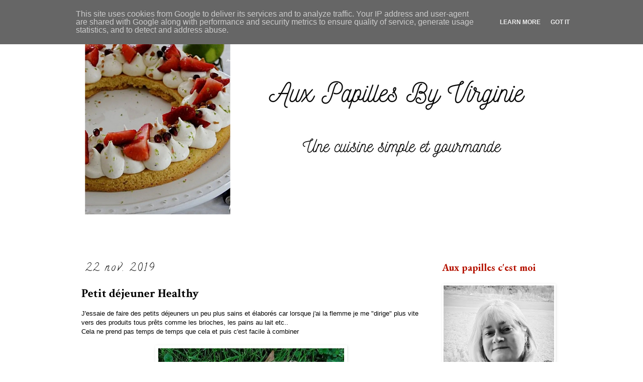

--- FILE ---
content_type: text/html; charset=UTF-8
request_url: https://www.auxpapilles.fr/2019/11/petit-dejeuner-healthy.html
body_size: 15741
content:
<!DOCTYPE html>
<html class='v2' dir='ltr' xmlns='http://www.w3.org/1999/xhtml' xmlns:b='http://www.google.com/2005/gml/b' xmlns:data='http://www.google.com/2005/gml/data' xmlns:expr='http://www.google.com/2005/gml/expr'>
<head>
<link href='https://www.blogger.com/static/v1/widgets/335934321-css_bundle_v2.css' rel='stylesheet' type='text/css'/>
<meta content='width=1100' name='viewport'/>
<meta content='text/html; charset=UTF-8' http-equiv='Content-Type'/>
<meta content='blogger' name='generator'/>
<link href='https://www.auxpapilles.fr/favicon.ico' rel='icon' type='image/x-icon'/>
<link href='https://www.auxpapilles.fr/2019/11/petit-dejeuner-healthy.html' rel='canonical'/>
<link rel="alternate" type="application/atom+xml" title="Aux papilles by Virginie - Atom" href="https://www.auxpapilles.fr/feeds/posts/default" />
<link rel="alternate" type="application/rss+xml" title="Aux papilles by Virginie - RSS" href="https://www.auxpapilles.fr/feeds/posts/default?alt=rss" />
<link rel="service.post" type="application/atom+xml" title="Aux papilles by Virginie - Atom" href="https://www.blogger.com/feeds/6827361173765450067/posts/default" />

<link rel="alternate" type="application/atom+xml" title="Aux papilles by Virginie - Atom" href="https://www.auxpapilles.fr/feeds/1786302958540238803/comments/default" />
<!--Can't find substitution for tag [blog.ieCssRetrofitLinks]-->
<link href='https://blogger.googleusercontent.com/img/b/R29vZ2xl/AVvXsEgiKzLntBmZzt2I4UnrNtSdjvyaM4JqT2AbKD2usKB-mlslBHd2lGcggFoSIIMPJMGqJ3P3fWbHZuP7QIpSWJ3ylYF-ZW2RUvSP1RlQcaeNwyJtqvjWE27ZskMuewwT4nPY8DgV1FjmtQqk/s400/petitdejeuner.jpg' rel='image_src'/>
<meta content='https://www.auxpapilles.fr/2019/11/petit-dejeuner-healthy.html' property='og:url'/>
<meta content='Petit déjeuner Healthy' property='og:title'/>
<meta content='J&#39;essaie de faire des petits déjeuners un peu plus sains et élaborés car lorsque j&#39;ai la flemme je me &quot;dirige&quot; plus vite vers des produits t...' property='og:description'/>
<meta content='https://blogger.googleusercontent.com/img/b/R29vZ2xl/AVvXsEgiKzLntBmZzt2I4UnrNtSdjvyaM4JqT2AbKD2usKB-mlslBHd2lGcggFoSIIMPJMGqJ3P3fWbHZuP7QIpSWJ3ylYF-ZW2RUvSP1RlQcaeNwyJtqvjWE27ZskMuewwT4nPY8DgV1FjmtQqk/w1200-h630-p-k-no-nu/petitdejeuner.jpg' property='og:image'/>
<title>Aux papilles by Virginie: Petit déjeuner Healthy</title>
<style type='text/css'>@font-face{font-family:'Calligraffitti';font-style:normal;font-weight:400;font-display:swap;src:url(//fonts.gstatic.com/s/calligraffitti/v20/46k2lbT3XjDVqJw3DCmCFjE0vkFeOZdjppN_.woff2)format('woff2');unicode-range:U+0000-00FF,U+0131,U+0152-0153,U+02BB-02BC,U+02C6,U+02DA,U+02DC,U+0304,U+0308,U+0329,U+2000-206F,U+20AC,U+2122,U+2191,U+2193,U+2212,U+2215,U+FEFF,U+FFFD;}@font-face{font-family:'Coming Soon';font-style:normal;font-weight:400;font-display:swap;src:url(//fonts.gstatic.com/s/comingsoon/v20/qWcuB6mzpYL7AJ2VfdQR1t-VWDnRsDkg.woff2)format('woff2');unicode-range:U+0000-00FF,U+0131,U+0152-0153,U+02BB-02BC,U+02C6,U+02DA,U+02DC,U+0304,U+0308,U+0329,U+2000-206F,U+20AC,U+2122,U+2191,U+2193,U+2212,U+2215,U+FEFF,U+FFFD;}@font-face{font-family:'Crimson Text';font-style:normal;font-weight:700;font-display:swap;src:url(//fonts.gstatic.com/s/crimsontext/v19/wlppgwHKFkZgtmSR3NB0oRJX1C1GA9NQ9rJPf5Ku.woff2)format('woff2');unicode-range:U+0102-0103,U+0110-0111,U+0128-0129,U+0168-0169,U+01A0-01A1,U+01AF-01B0,U+0300-0301,U+0303-0304,U+0308-0309,U+0323,U+0329,U+1EA0-1EF9,U+20AB;}@font-face{font-family:'Crimson Text';font-style:normal;font-weight:700;font-display:swap;src:url(//fonts.gstatic.com/s/crimsontext/v19/wlppgwHKFkZgtmSR3NB0oRJX1C1GAtNQ9rJPf5Ku.woff2)format('woff2');unicode-range:U+0100-02BA,U+02BD-02C5,U+02C7-02CC,U+02CE-02D7,U+02DD-02FF,U+0304,U+0308,U+0329,U+1D00-1DBF,U+1E00-1E9F,U+1EF2-1EFF,U+2020,U+20A0-20AB,U+20AD-20C0,U+2113,U+2C60-2C7F,U+A720-A7FF;}@font-face{font-family:'Crimson Text';font-style:normal;font-weight:700;font-display:swap;src:url(//fonts.gstatic.com/s/crimsontext/v19/wlppgwHKFkZgtmSR3NB0oRJX1C1GDNNQ9rJPfw.woff2)format('woff2');unicode-range:U+0000-00FF,U+0131,U+0152-0153,U+02BB-02BC,U+02C6,U+02DA,U+02DC,U+0304,U+0308,U+0329,U+2000-206F,U+20AC,U+2122,U+2191,U+2193,U+2212,U+2215,U+FEFF,U+FFFD;}@font-face{font-family:'EB Garamond';font-style:normal;font-weight:700;font-display:swap;src:url(//fonts.gstatic.com/s/ebgaramond/v32/SlGDmQSNjdsmc35JDF1K5E55YMjF_7DPuGi-DPNkCY9_WamXgHlIbvw.woff2)format('woff2');unicode-range:U+0460-052F,U+1C80-1C8A,U+20B4,U+2DE0-2DFF,U+A640-A69F,U+FE2E-FE2F;}@font-face{font-family:'EB Garamond';font-style:normal;font-weight:700;font-display:swap;src:url(//fonts.gstatic.com/s/ebgaramond/v32/SlGDmQSNjdsmc35JDF1K5E55YMjF_7DPuGi-DPNkAI9_WamXgHlIbvw.woff2)format('woff2');unicode-range:U+0301,U+0400-045F,U+0490-0491,U+04B0-04B1,U+2116;}@font-face{font-family:'EB Garamond';font-style:normal;font-weight:700;font-display:swap;src:url(//fonts.gstatic.com/s/ebgaramond/v32/SlGDmQSNjdsmc35JDF1K5E55YMjF_7DPuGi-DPNkCI9_WamXgHlIbvw.woff2)format('woff2');unicode-range:U+1F00-1FFF;}@font-face{font-family:'EB Garamond';font-style:normal;font-weight:700;font-display:swap;src:url(//fonts.gstatic.com/s/ebgaramond/v32/SlGDmQSNjdsmc35JDF1K5E55YMjF_7DPuGi-DPNkB49_WamXgHlIbvw.woff2)format('woff2');unicode-range:U+0370-0377,U+037A-037F,U+0384-038A,U+038C,U+038E-03A1,U+03A3-03FF;}@font-face{font-family:'EB Garamond';font-style:normal;font-weight:700;font-display:swap;src:url(//fonts.gstatic.com/s/ebgaramond/v32/SlGDmQSNjdsmc35JDF1K5E55YMjF_7DPuGi-DPNkC49_WamXgHlIbvw.woff2)format('woff2');unicode-range:U+0102-0103,U+0110-0111,U+0128-0129,U+0168-0169,U+01A0-01A1,U+01AF-01B0,U+0300-0301,U+0303-0304,U+0308-0309,U+0323,U+0329,U+1EA0-1EF9,U+20AB;}@font-face{font-family:'EB Garamond';font-style:normal;font-weight:700;font-display:swap;src:url(//fonts.gstatic.com/s/ebgaramond/v32/SlGDmQSNjdsmc35JDF1K5E55YMjF_7DPuGi-DPNkCo9_WamXgHlIbvw.woff2)format('woff2');unicode-range:U+0100-02BA,U+02BD-02C5,U+02C7-02CC,U+02CE-02D7,U+02DD-02FF,U+0304,U+0308,U+0329,U+1D00-1DBF,U+1E00-1E9F,U+1EF2-1EFF,U+2020,U+20A0-20AB,U+20AD-20C0,U+2113,U+2C60-2C7F,U+A720-A7FF;}@font-face{font-family:'EB Garamond';font-style:normal;font-weight:700;font-display:swap;src:url(//fonts.gstatic.com/s/ebgaramond/v32/SlGDmQSNjdsmc35JDF1K5E55YMjF_7DPuGi-DPNkBI9_WamXgHlI.woff2)format('woff2');unicode-range:U+0000-00FF,U+0131,U+0152-0153,U+02BB-02BC,U+02C6,U+02DA,U+02DC,U+0304,U+0308,U+0329,U+2000-206F,U+20AC,U+2122,U+2191,U+2193,U+2212,U+2215,U+FEFF,U+FFFD;}</style>
<style id='page-skin-1' type='text/css'><!--
/*
-----------------------------------------------
Blogger Template Style
Name:     Simple
Designer: Blogger
URL:      www.blogger.com
----------------------------------------------- */
/* Content
----------------------------------------------- */
body {
font: normal normal 12px Arial, Tahoma, Helvetica, FreeSans, sans-serif;
color: #000000;
background: #ffffff none repeat scroll top left;
padding: 0 0 0 0;
}
html body .region-inner {
min-width: 0;
max-width: 100%;
width: auto;
}
h2 {
font-size: 22px;
}
a:link {
text-decoration:none;
color: #B51200;
}
a:visited {
text-decoration:none;
color: #eb87b8;
}
a:hover {
text-decoration:underline;
color: #c11267;
}
.body-fauxcolumn-outer .fauxcolumn-inner {
background: transparent none repeat scroll top left;
_background-image: none;
}
.body-fauxcolumn-outer .cap-top {
position: absolute;
z-index: 1;
height: 400px;
width: 100%;
}
.body-fauxcolumn-outer .cap-top .cap-left {
width: 100%;
background: transparent none repeat-x scroll top left;
_background-image: none;
}
.content-outer {
-moz-box-shadow: 0 0 0 rgba(0, 0, 0, .15);
-webkit-box-shadow: 0 0 0 rgba(0, 0, 0, .15);
-goog-ms-box-shadow: 0 0 0 #333333;
box-shadow: 0 0 0 rgba(0, 0, 0, .15);
margin-bottom: 1px;
}
.content-inner {
padding: 10px 40px;
}
.content-inner {
background-color: #ffffff;
}
/* Header
----------------------------------------------- */
.header-outer {
background: transparent none repeat-x scroll 0 -400px;
_background-image: none;
}
.Header h1 {
font: normal normal 40px 'Trebuchet MS',Trebuchet,Verdana,sans-serif;
color: #c11267;
text-shadow: 0 0 0 rgba(0, 0, 0, .2);
}
.Header h1 a {
color: #c11267;
}
.Header .description {
font-size: 18px;
color: #c11267;
}
.header-inner .Header .titlewrapper {
padding: 22px 0;
}
.header-inner .Header .descriptionwrapper {
padding: 0 0;
}
/* Tabs
----------------------------------------------- */
.tabs-inner .section:first-child {
border-top: 0 solid #dddddd;
}
.tabs-inner .section:first-child ul {
margin-top: -1px;
border-top: 1px solid #dddddd;
border-left: 1px solid #dddddd;
border-right: 1px solid #dddddd;
}
.tabs-inner .widget ul {
background: transparent none repeat-x scroll 0 -800px;
_background-image: none;
border-bottom: 1px solid #dddddd;
margin-top: 0;
margin-left: -30px;
margin-right: -30px;
}
.tabs-inner .widget li a {
display: inline-block;
padding: .6em 1em;
font: normal normal 12px Coming Soon;
color: #c11267;
border-left: 1px solid #ffffff;
border-right: 1px solid #dddddd;
}
.tabs-inner .widget li:first-child a {
border-left: none;
}
.tabs-inner .widget li.selected a, .tabs-inner .widget li a:hover {
color: #f86baf;
background-color: #eeeeee;
text-decoration: none;
}
/* Columns
----------------------------------------------- */
.main-outer {
border-top: 0 solid transparent;
}
.fauxcolumn-left-outer .fauxcolumn-inner {
border-right: 1px solid transparent;
}
.fauxcolumn-right-outer .fauxcolumn-inner {
border-left: 1px solid transparent;
}
/* Headings
----------------------------------------------- */
div.widget > h2,
div.widget h2.title {
margin: 0 0 1em 0;
font: normal bold 20px EB Garamond;
color: #B51200;
}
/* Widgets
----------------------------------------------- */
.widget .zippy {
color: #999999;
text-shadow: 2px 2px 1px rgba(0, 0, 0, .1);
}
.widget .popular-posts ul {
list-style: none;
}
/* Posts
----------------------------------------------- */
h2.date-header {
font: normal normal 20px Calligraffitti;
}
.date-header span {
background-color: rgba(0, 0, 0, 0);
color: #000000;
padding: 0.4em;
letter-spacing: 3px;
margin: inherit;
}
.main-inner {
padding-top: 35px;
padding-bottom: 65px;
}
.main-inner .column-center-inner {
padding: 0 0;
}
.main-inner .column-center-inner .section {
margin: 0 1em;
}
.post {
margin: 0 0 45px 0;
}
h3.post-title, .comments h4 {
font: normal bold 24px Crimson Text;
margin: .75em 0 0;
}
.post-body {
font-size: 110%;
line-height: 1.4;
position: relative;
}
.post-body img, .post-body .tr-caption-container, .Profile img, .Image img,
.BlogList .item-thumbnail img {
padding: 2px;
background: #ffffff;
border: 1px solid #ffffff;
-moz-box-shadow: 1px 1px 5px rgba(0, 0, 0, .1);
-webkit-box-shadow: 1px 1px 5px rgba(0, 0, 0, .1);
box-shadow: 1px 1px 5px rgba(0, 0, 0, .1);
}
.post-body img, .post-body .tr-caption-container {
padding: 5px;
}
.post-body .tr-caption-container {
color: #ffffff;
}
.post-body .tr-caption-container img {
padding: 0;
background: transparent;
border: none;
-moz-box-shadow: 0 0 0 rgba(0, 0, 0, .1);
-webkit-box-shadow: 0 0 0 rgba(0, 0, 0, .1);
box-shadow: 0 0 0 rgba(0, 0, 0, .1);
}
.post-header {
margin: 0 0 1.5em;
line-height: 1.6;
font-size: 90%;
}
.post-footer {
margin: 20px -2px 0;
padding: 5px 10px;
color: #666666;
background-color: #ffffff;
border-bottom: 1px solid #ffffff;
line-height: 1.6;
font-size: 90%;
}
#comments .comment-author {
padding-top: 1.5em;
border-top: 1px solid transparent;
background-position: 0 1.5em;
}
#comments .comment-author:first-child {
padding-top: 0;
border-top: none;
}
.avatar-image-container {
margin: .2em 0 0;
}
#comments .avatar-image-container img {
border: 1px solid #ffffff;
}
/* Comments
----------------------------------------------- */
.comments .comments-content .icon.blog-author {
background-repeat: no-repeat;
background-image: url([data-uri]);
}
.comments .comments-content .loadmore a {
border-top: 1px solid #999999;
border-bottom: 1px solid #999999;
}
.comments .comment-thread.inline-thread {
background-color: #ffffff;
}
.comments .continue {
border-top: 2px solid #999999;
}
/* Accents
---------------------------------------------- */
.section-columns td.columns-cell {
border-left: 1px solid transparent;
}
.blog-pager {
background: transparent url(https://resources.blogblog.com/blogblog/data/1kt/simple/paging_dot.png) repeat-x scroll top center;
}
.blog-pager-older-link, .home-link,
.blog-pager-newer-link {
background-color: #ffffff;
padding: 5px;
}
.footer-outer {
border-top: 1px dashed #bbbbbb;
}
/* Mobile
----------------------------------------------- */
body.mobile  {
background-size: auto;
}
.mobile .body-fauxcolumn-outer {
background: transparent none repeat scroll top left;
}
.mobile .body-fauxcolumn-outer .cap-top {
background-size: 100% auto;
}
.mobile .content-outer {
-webkit-box-shadow: 0 0 3px rgba(0, 0, 0, .15);
box-shadow: 0 0 3px rgba(0, 0, 0, .15);
}
.mobile .tabs-inner .widget ul {
margin-left: 0;
margin-right: 0;
}
.mobile .post {
margin: 0;
}
.mobile .main-inner .column-center-inner .section {
margin: 0;
}
.mobile .date-header span {
padding: 0.1em 10px;
margin: 0 -10px;
}
.mobile h3.post-title {
margin: 0;
}
.mobile .blog-pager {
background: transparent none no-repeat scroll top center;
}
.mobile .footer-outer {
border-top: none;
}
.mobile .main-inner, .mobile .footer-inner {
background-color: #ffffff;
}
.mobile-index-contents {
color: #000000;
}
.mobile-link-button {
background-color: #B51200;
}
.mobile-link-button a:link, .mobile-link-button a:visited {
color: #ffffff;
}
.mobile .tabs-inner .section:first-child {
border-top: none;
}
.mobile .tabs-inner .PageList .widget-content {
background-color: #eeeeee;
color: #f86baf;
border-top: 1px solid #dddddd;
border-bottom: 1px solid #dddddd;
}
.mobile .tabs-inner .PageList .widget-content .pagelist-arrow {
border-left: 1px solid #dddddd;
}

--></style>
<style id='template-skin-1' type='text/css'><!--
body {
min-width: 1060px;
}
.content-outer, .content-fauxcolumn-outer, .region-inner {
min-width: 1060px;
max-width: 1060px;
_width: 1060px;
}
.main-inner .columns {
padding-left: 0px;
padding-right: 280px;
}
.main-inner .fauxcolumn-center-outer {
left: 0px;
right: 280px;
/* IE6 does not respect left and right together */
_width: expression(this.parentNode.offsetWidth -
parseInt("0px") -
parseInt("280px") + 'px');
}
.main-inner .fauxcolumn-left-outer {
width: 0px;
}
.main-inner .fauxcolumn-right-outer {
width: 280px;
}
.main-inner .column-left-outer {
width: 0px;
right: 100%;
margin-left: -0px;
}
.main-inner .column-right-outer {
width: 280px;
margin-right: -280px;
}
#layout {
min-width: 0;
}
#layout .content-outer {
min-width: 0;
width: 800px;
}
#layout .region-inner {
min-width: 0;
width: auto;
}
body#layout div.add_widget {
padding: 8px;
}
body#layout div.add_widget a {
margin-left: 32px;
}
--></style>
<script type='text/javascript'>
        (function(i,s,o,g,r,a,m){i['GoogleAnalyticsObject']=r;i[r]=i[r]||function(){
        (i[r].q=i[r].q||[]).push(arguments)},i[r].l=1*new Date();a=s.createElement(o),
        m=s.getElementsByTagName(o)[0];a.async=1;a.src=g;m.parentNode.insertBefore(a,m)
        })(window,document,'script','https://www.google-analytics.com/analytics.js','ga');
        ga('create', 'UA-73886329-2', 'auto', 'blogger');
        ga('blogger.send', 'pageview');
      </script>
<link href='https://www.blogger.com/dyn-css/authorization.css?targetBlogID=6827361173765450067&amp;zx=671f2359-e624-4845-811f-263b916953a3' media='none' onload='if(media!=&#39;all&#39;)media=&#39;all&#39;' rel='stylesheet'/><noscript><link href='https://www.blogger.com/dyn-css/authorization.css?targetBlogID=6827361173765450067&amp;zx=671f2359-e624-4845-811f-263b916953a3' rel='stylesheet'/></noscript>
<meta name='google-adsense-platform-account' content='ca-host-pub-1556223355139109'/>
<meta name='google-adsense-platform-domain' content='blogspot.com'/>

<script type="text/javascript" language="javascript">
  // Supply ads personalization default for EEA readers
  // See https://www.blogger.com/go/adspersonalization
  adsbygoogle = window.adsbygoogle || [];
  if (typeof adsbygoogle.requestNonPersonalizedAds === 'undefined') {
    adsbygoogle.requestNonPersonalizedAds = 1;
  }
</script>


<link rel="stylesheet" href="https://fonts.googleapis.com/css2?display=swap&family=Dancing+Script&family=Architects+Daughter&family=Quicksand&family=Indie+Flower&family=Cormorant+Garamond&family=Satisfy&family=Courgette&family=Lobster+Two&family=Parisienne"></head>
<meta content='2e2ed53a3d9641c6b149cac339699adc' name='p:domain_verify'/>
<body class='loading variant-simplysimple'>
<div class='navbar section' id='navbar' name='Navbar'><div class='widget Navbar' data-version='1' id='Navbar1'><script type="text/javascript">
    function setAttributeOnload(object, attribute, val) {
      if(window.addEventListener) {
        window.addEventListener('load',
          function(){ object[attribute] = val; }, false);
      } else {
        window.attachEvent('onload', function(){ object[attribute] = val; });
      }
    }
  </script>
<div id="navbar-iframe-container"></div>
<script type="text/javascript" src="https://apis.google.com/js/platform.js"></script>
<script type="text/javascript">
      gapi.load("gapi.iframes:gapi.iframes.style.bubble", function() {
        if (gapi.iframes && gapi.iframes.getContext) {
          gapi.iframes.getContext().openChild({
              url: 'https://www.blogger.com/navbar/6827361173765450067?po\x3d1786302958540238803\x26origin\x3dhttps://www.auxpapilles.fr',
              where: document.getElementById("navbar-iframe-container"),
              id: "navbar-iframe"
          });
        }
      });
    </script><script type="text/javascript">
(function() {
var script = document.createElement('script');
script.type = 'text/javascript';
script.src = '//pagead2.googlesyndication.com/pagead/js/google_top_exp.js';
var head = document.getElementsByTagName('head')[0];
if (head) {
head.appendChild(script);
}})();
</script>
</div></div>
<div class='body-fauxcolumns'>
<div class='fauxcolumn-outer body-fauxcolumn-outer'>
<div class='cap-top'>
<div class='cap-left'></div>
<div class='cap-right'></div>
</div>
<div class='fauxborder-left'>
<div class='fauxborder-right'></div>
<div class='fauxcolumn-inner'>
</div>
</div>
<div class='cap-bottom'>
<div class='cap-left'></div>
<div class='cap-right'></div>
</div>
</div>
</div>
<div class='content'>
<div class='content-fauxcolumns'>
<div class='fauxcolumn-outer content-fauxcolumn-outer'>
<div class='cap-top'>
<div class='cap-left'></div>
<div class='cap-right'></div>
</div>
<div class='fauxborder-left'>
<div class='fauxborder-right'></div>
<div class='fauxcolumn-inner'>
</div>
</div>
<div class='cap-bottom'>
<div class='cap-left'></div>
<div class='cap-right'></div>
</div>
</div>
</div>
<div class='content-outer'>
<div class='content-cap-top cap-top'>
<div class='cap-left'></div>
<div class='cap-right'></div>
</div>
<div class='fauxborder-left content-fauxborder-left'>
<div class='fauxborder-right content-fauxborder-right'></div>
<div class='content-inner'>
<header>
<div class='header-outer'>
<div class='header-cap-top cap-top'>
<div class='cap-left'></div>
<div class='cap-right'></div>
</div>
<div class='fauxborder-left header-fauxborder-left'>
<div class='fauxborder-right header-fauxborder-right'></div>
<div class='region-inner header-inner'>
<div class='header section' id='header' name='En-tête'><div class='widget Header' data-version='1' id='Header1'>
<div id='header-inner'>
<a href='https://www.auxpapilles.fr/' style='display: block'>
<img alt='Aux papilles by Virginie' height='419px; ' id='Header1_headerimg' src='https://blogger.googleusercontent.com/img/a/AVvXsEgbyn5wsAdcpwMCSOUsDIo9AYiWc3Sms3jWj61g-_PdYORU3wEhoPGcfaoUVn5H7Jd0Vf9wbzvTnLqYOrbf0RJPaSjS7a4WH8KUMU5uMIEwAcCepak6V7lV3yPvumRUJCMxhG9ZQktdqLazgOfyxaqWimrgo9ASTDsWfgWYQwATaq6X_7XFzFS-VQXHIe5W=s979' style='display: block' width='979px; '/>
</a>
<div class='descriptionwrapper'>
<p class='description'><span>
</span></p>
</div>
</div>
</div></div>
</div>
</div>
<div class='header-cap-bottom cap-bottom'>
<div class='cap-left'></div>
<div class='cap-right'></div>
</div>
</div>
</header>
<div class='tabs-outer'>
<div class='tabs-cap-top cap-top'>
<div class='cap-left'></div>
<div class='cap-right'></div>
</div>
<div class='fauxborder-left tabs-fauxborder-left'>
<div class='fauxborder-right tabs-fauxborder-right'></div>
<div class='region-inner tabs-inner'>
<div class='tabs no-items section' id='crosscol' name='Toutes les colonnes'></div>
<div class='tabs no-items section' id='crosscol-overflow' name='Cross-Column 2'></div>
</div>
</div>
<div class='tabs-cap-bottom cap-bottom'>
<div class='cap-left'></div>
<div class='cap-right'></div>
</div>
</div>
<div class='main-outer'>
<div class='main-cap-top cap-top'>
<div class='cap-left'></div>
<div class='cap-right'></div>
</div>
<div class='fauxborder-left main-fauxborder-left'>
<div class='fauxborder-right main-fauxborder-right'></div>
<div class='region-inner main-inner'>
<div class='columns fauxcolumns'>
<div class='fauxcolumn-outer fauxcolumn-center-outer'>
<div class='cap-top'>
<div class='cap-left'></div>
<div class='cap-right'></div>
</div>
<div class='fauxborder-left'>
<div class='fauxborder-right'></div>
<div class='fauxcolumn-inner'>
</div>
</div>
<div class='cap-bottom'>
<div class='cap-left'></div>
<div class='cap-right'></div>
</div>
</div>
<div class='fauxcolumn-outer fauxcolumn-left-outer'>
<div class='cap-top'>
<div class='cap-left'></div>
<div class='cap-right'></div>
</div>
<div class='fauxborder-left'>
<div class='fauxborder-right'></div>
<div class='fauxcolumn-inner'>
</div>
</div>
<div class='cap-bottom'>
<div class='cap-left'></div>
<div class='cap-right'></div>
</div>
</div>
<div class='fauxcolumn-outer fauxcolumn-right-outer'>
<div class='cap-top'>
<div class='cap-left'></div>
<div class='cap-right'></div>
</div>
<div class='fauxborder-left'>
<div class='fauxborder-right'></div>
<div class='fauxcolumn-inner'>
</div>
</div>
<div class='cap-bottom'>
<div class='cap-left'></div>
<div class='cap-right'></div>
</div>
</div>
<!-- corrects IE6 width calculation -->
<div class='columns-inner'>
<div class='column-center-outer'>
<div class='column-center-inner'>
<div class='main section' id='main' name='Principal'><div class='widget Blog' data-version='1' id='Blog1'>
<div class='blog-posts hfeed'>

          <div class="date-outer">
        
<h2 class='date-header'><span>22 nov. 2019</span></h2>

          <div class="date-posts">
        
<div class='post-outer'>
<div class='post hentry uncustomized-post-template' itemprop='blogPost' itemscope='itemscope' itemtype='http://schema.org/BlogPosting'>
<meta content='https://blogger.googleusercontent.com/img/b/R29vZ2xl/AVvXsEgiKzLntBmZzt2I4UnrNtSdjvyaM4JqT2AbKD2usKB-mlslBHd2lGcggFoSIIMPJMGqJ3P3fWbHZuP7QIpSWJ3ylYF-ZW2RUvSP1RlQcaeNwyJtqvjWE27ZskMuewwT4nPY8DgV1FjmtQqk/s400/petitdejeuner.jpg' itemprop='image_url'/>
<meta content='6827361173765450067' itemprop='blogId'/>
<meta content='1786302958540238803' itemprop='postId'/>
<a name='1786302958540238803'></a>
<h3 class='post-title entry-title' itemprop='name'>
Petit déjeuner Healthy
</h3>
<div class='post-header'>
<div class='post-header-line-1'></div>
</div>
<div class='post-body entry-content' id='post-body-1786302958540238803' itemprop='description articleBody'>
J'essaie de faire des petits déjeuners un peu plus sains et élaborés car lorsque j'ai la flemme je me "dirige" plus vite vers des produits tous prêts comme les brioches, les pains au lait etc..<br />
Cela ne prend pas temps de temps que cela et puis c'est facile à combiner<br />
<br />
<div class="separator" style="clear: both; text-align: center;">
<a href="https://blogger.googleusercontent.com/img/b/R29vZ2xl/AVvXsEgiKzLntBmZzt2I4UnrNtSdjvyaM4JqT2AbKD2usKB-mlslBHd2lGcggFoSIIMPJMGqJ3P3fWbHZuP7QIpSWJ3ylYF-ZW2RUvSP1RlQcaeNwyJtqvjWE27ZskMuewwT4nPY8DgV1FjmtQqk/s1600/petitdejeuner.jpg" imageanchor="1" style="margin-left: 1em; margin-right: 1em;"><img border="0" data-original-height="600" data-original-width="555" height="400" src="https://blogger.googleusercontent.com/img/b/R29vZ2xl/AVvXsEgiKzLntBmZzt2I4UnrNtSdjvyaM4JqT2AbKD2usKB-mlslBHd2lGcggFoSIIMPJMGqJ3P3fWbHZuP7QIpSWJ3ylYF-ZW2RUvSP1RlQcaeNwyJtqvjWE27ZskMuewwT4nPY8DgV1FjmtQqk/s400/petitdejeuner.jpg" width="370" /></a></div>
<br />
<u>Ingrédients pour une personne</u><br />
1 yaourt grec<br />
35 g de flocons d'avoine<br />
150 g de raisins<br />
1 cuillère à soupe de sirop d'érable<br />
<br />
<span style="color: #a64d79;">Préparation</span><br />
Dans un grand bol, disposer harmonieusement les aliments<br />
Verser le sirop d'érable<br />
Déguster sans attendre
<div style='clear: both;'></div>
</div>
<div class='post-footer'>
<div class='post-footer-line post-footer-line-1'>
<span class='post-author vcard'>
Posted by 
<span class='fn' itemprop='author' itemscope='itemscope' itemtype='http://schema.org/Person'>
<meta content='https://www.blogger.com/profile/04442383151801533898' itemprop='url'/>
<a class='g-profile' href='https://www.blogger.com/profile/04442383151801533898' rel='author' title='author profile'>
<span itemprop='name'>Aux papilles by Virginie</span>
</a>
</span>
</span>
<span class='post-timestamp'>
at
<meta content='https://www.auxpapilles.fr/2019/11/petit-dejeuner-healthy.html' itemprop='url'/>
<a class='timestamp-link' href='https://www.auxpapilles.fr/2019/11/petit-dejeuner-healthy.html' rel='bookmark' title='permanent link'><abbr class='published' itemprop='datePublished' title='2019-11-22T06:30:00+01:00'>06:30</abbr></a>
</span>
<span class='post-comment-link'>
</span>
<span class='post-icons'>
</span>
<div class='post-share-buttons goog-inline-block'>
<a class='goog-inline-block share-button sb-email' href='https://www.blogger.com/share-post.g?blogID=6827361173765450067&postID=1786302958540238803&target=email' target='_blank' title='Envoyer par e-mail'><span class='share-button-link-text'>Envoyer par e-mail</span></a><a class='goog-inline-block share-button sb-blog' href='https://www.blogger.com/share-post.g?blogID=6827361173765450067&postID=1786302958540238803&target=blog' onclick='window.open(this.href, "_blank", "height=270,width=475"); return false;' target='_blank' title='BlogThis!'><span class='share-button-link-text'>BlogThis!</span></a><a class='goog-inline-block share-button sb-twitter' href='https://www.blogger.com/share-post.g?blogID=6827361173765450067&postID=1786302958540238803&target=twitter' target='_blank' title='Partager sur X'><span class='share-button-link-text'>Partager sur X</span></a><a class='goog-inline-block share-button sb-facebook' href='https://www.blogger.com/share-post.g?blogID=6827361173765450067&postID=1786302958540238803&target=facebook' onclick='window.open(this.href, "_blank", "height=430,width=640"); return false;' target='_blank' title='Partager sur Facebook'><span class='share-button-link-text'>Partager sur Facebook</span></a><a class='goog-inline-block share-button sb-pinterest' href='https://www.blogger.com/share-post.g?blogID=6827361173765450067&postID=1786302958540238803&target=pinterest' target='_blank' title='Partager sur Pinterest'><span class='share-button-link-text'>Partager sur Pinterest</span></a>
</div>
</div>
<div class='post-footer-line post-footer-line-2'>
<span class='post-labels'>
Labels:
<a href='https://www.auxpapilles.fr/search/label/Fait%20Maison' rel='tag'>Fait Maison</a>
</span>
</div>
<div class='post-footer-line post-footer-line-3'>
<span class='post-location'>
</span>
</div>
</div>
</div>
<div class='comments' id='comments'>
<a name='comments'></a>
<h4>2&#160;commentaires:</h4>
<div class='comments-content'>
<script async='async' src='' type='text/javascript'></script>
<script type='text/javascript'>
    (function() {
      var items = null;
      var msgs = null;
      var config = {};

// <![CDATA[
      var cursor = null;
      if (items && items.length > 0) {
        cursor = parseInt(items[items.length - 1].timestamp) + 1;
      }

      var bodyFromEntry = function(entry) {
        var text = (entry &&
                    ((entry.content && entry.content.$t) ||
                     (entry.summary && entry.summary.$t))) ||
            '';
        if (entry && entry.gd$extendedProperty) {
          for (var k in entry.gd$extendedProperty) {
            if (entry.gd$extendedProperty[k].name == 'blogger.contentRemoved') {
              return '<span class="deleted-comment">' + text + '</span>';
            }
          }
        }
        return text;
      }

      var parse = function(data) {
        cursor = null;
        var comments = [];
        if (data && data.feed && data.feed.entry) {
          for (var i = 0, entry; entry = data.feed.entry[i]; i++) {
            var comment = {};
            // comment ID, parsed out of the original id format
            var id = /blog-(\d+).post-(\d+)/.exec(entry.id.$t);
            comment.id = id ? id[2] : null;
            comment.body = bodyFromEntry(entry);
            comment.timestamp = Date.parse(entry.published.$t) + '';
            if (entry.author && entry.author.constructor === Array) {
              var auth = entry.author[0];
              if (auth) {
                comment.author = {
                  name: (auth.name ? auth.name.$t : undefined),
                  profileUrl: (auth.uri ? auth.uri.$t : undefined),
                  avatarUrl: (auth.gd$image ? auth.gd$image.src : undefined)
                };
              }
            }
            if (entry.link) {
              if (entry.link[2]) {
                comment.link = comment.permalink = entry.link[2].href;
              }
              if (entry.link[3]) {
                var pid = /.*comments\/default\/(\d+)\?.*/.exec(entry.link[3].href);
                if (pid && pid[1]) {
                  comment.parentId = pid[1];
                }
              }
            }
            comment.deleteclass = 'item-control blog-admin';
            if (entry.gd$extendedProperty) {
              for (var k in entry.gd$extendedProperty) {
                if (entry.gd$extendedProperty[k].name == 'blogger.itemClass') {
                  comment.deleteclass += ' ' + entry.gd$extendedProperty[k].value;
                } else if (entry.gd$extendedProperty[k].name == 'blogger.displayTime') {
                  comment.displayTime = entry.gd$extendedProperty[k].value;
                }
              }
            }
            comments.push(comment);
          }
        }
        return comments;
      };

      var paginator = function(callback) {
        if (hasMore()) {
          var url = config.feed + '?alt=json&v=2&orderby=published&reverse=false&max-results=50';
          if (cursor) {
            url += '&published-min=' + new Date(cursor).toISOString();
          }
          window.bloggercomments = function(data) {
            var parsed = parse(data);
            cursor = parsed.length < 50 ? null
                : parseInt(parsed[parsed.length - 1].timestamp) + 1
            callback(parsed);
            window.bloggercomments = null;
          }
          url += '&callback=bloggercomments';
          var script = document.createElement('script');
          script.type = 'text/javascript';
          script.src = url;
          document.getElementsByTagName('head')[0].appendChild(script);
        }
      };
      var hasMore = function() {
        return !!cursor;
      };
      var getMeta = function(key, comment) {
        if ('iswriter' == key) {
          var matches = !!comment.author
              && comment.author.name == config.authorName
              && comment.author.profileUrl == config.authorUrl;
          return matches ? 'true' : '';
        } else if ('deletelink' == key) {
          return config.baseUri + '/comment/delete/'
               + config.blogId + '/' + comment.id;
        } else if ('deleteclass' == key) {
          return comment.deleteclass;
        }
        return '';
      };

      var replybox = null;
      var replyUrlParts = null;
      var replyParent = undefined;

      var onReply = function(commentId, domId) {
        if (replybox == null) {
          // lazily cache replybox, and adjust to suit this style:
          replybox = document.getElementById('comment-editor');
          if (replybox != null) {
            replybox.height = '250px';
            replybox.style.display = 'block';
            replyUrlParts = replybox.src.split('#');
          }
        }
        if (replybox && (commentId !== replyParent)) {
          replybox.src = '';
          document.getElementById(domId).insertBefore(replybox, null);
          replybox.src = replyUrlParts[0]
              + (commentId ? '&parentID=' + commentId : '')
              + '#' + replyUrlParts[1];
          replyParent = commentId;
        }
      };

      var hash = (window.location.hash || '#').substring(1);
      var startThread, targetComment;
      if (/^comment-form_/.test(hash)) {
        startThread = hash.substring('comment-form_'.length);
      } else if (/^c[0-9]+$/.test(hash)) {
        targetComment = hash.substring(1);
      }

      // Configure commenting API:
      var configJso = {
        'maxDepth': config.maxThreadDepth
      };
      var provider = {
        'id': config.postId,
        'data': items,
        'loadNext': paginator,
        'hasMore': hasMore,
        'getMeta': getMeta,
        'onReply': onReply,
        'rendered': true,
        'initComment': targetComment,
        'initReplyThread': startThread,
        'config': configJso,
        'messages': msgs
      };

      var render = function() {
        if (window.goog && window.goog.comments) {
          var holder = document.getElementById('comment-holder');
          window.goog.comments.render(holder, provider);
        }
      };

      // render now, or queue to render when library loads:
      if (window.goog && window.goog.comments) {
        render();
      } else {
        window.goog = window.goog || {};
        window.goog.comments = window.goog.comments || {};
        window.goog.comments.loadQueue = window.goog.comments.loadQueue || [];
        window.goog.comments.loadQueue.push(render);
      }
    })();
// ]]>
  </script>
<div id='comment-holder'>
<div class="comment-thread toplevel-thread"><ol id="top-ra"><li class="comment" id="c5620146019560955670"><div class="avatar-image-container"><img src="//2.bp.blogspot.com/-mQLR5Ms9II8/ZrnCc5C3aOI/AAAAAAACFxE/8ASw-7imvkgZ6KervcAllz0EW-QkW7AnwCK4BGAYYCw/s35/11.jpg" alt=""/></div><div class="comment-block"><div class="comment-header"><cite class="user"><a href="https://www.blogger.com/profile/17729903252951025286" rel="nofollow">Barbara</a></cite><span class="icon user "></span><span class="datetime secondary-text"><a rel="nofollow" href="https://www.auxpapilles.fr/2019/11/petit-dejeuner-healthy.html?showComment=1574401291027#c5620146019560955670">22 novembre 2019 à 06:41</a></span></div><p class="comment-content">bon vendredi <br> bises et merci</p><span class="comment-actions secondary-text"><a class="comment-reply" target="_self" data-comment-id="5620146019560955670">Répondre</a><span class="item-control blog-admin blog-admin pid-833700120"><a target="_self" href="https://www.blogger.com/comment/delete/6827361173765450067/5620146019560955670">Supprimer</a></span></span></div><div class="comment-replies"><div id="c5620146019560955670-rt" class="comment-thread inline-thread hidden"><span class="thread-toggle thread-expanded"><span class="thread-arrow"></span><span class="thread-count"><a target="_self">Réponses</a></span></span><ol id="c5620146019560955670-ra" class="thread-chrome thread-expanded"><div></div><div id="c5620146019560955670-continue" class="continue"><a class="comment-reply" target="_self" data-comment-id="5620146019560955670">Répondre</a></div></ol></div></div><div class="comment-replybox-single" id="c5620146019560955670-ce"></div></li><li class="comment" id="c6115285871312493479"><div class="avatar-image-container"><img src="//resources.blogblog.com/img/blank.gif" alt=""/></div><div class="comment-block"><div class="comment-header"><cite class="user"><a href="http://humcasentbon.over-blog.com/" rel="nofollow">ManueB</a></cite><span class="icon user "></span><span class="datetime secondary-text"><a rel="nofollow" href="https://www.auxpapilles.fr/2019/11/petit-dejeuner-healthy.html?showComment=1574442129946#c6115285871312493479">22 novembre 2019 à 18:02</a></span></div><p class="comment-content">bravo pour ce petit déjeuner plein d&#39;énergie !<br><br>manue :)</p><span class="comment-actions secondary-text"><a class="comment-reply" target="_self" data-comment-id="6115285871312493479">Répondre</a><span class="item-control blog-admin blog-admin pid-192750804"><a target="_self" href="https://www.blogger.com/comment/delete/6827361173765450067/6115285871312493479">Supprimer</a></span></span></div><div class="comment-replies"><div id="c6115285871312493479-rt" class="comment-thread inline-thread hidden"><span class="thread-toggle thread-expanded"><span class="thread-arrow"></span><span class="thread-count"><a target="_self">Réponses</a></span></span><ol id="c6115285871312493479-ra" class="thread-chrome thread-expanded"><div></div><div id="c6115285871312493479-continue" class="continue"><a class="comment-reply" target="_self" data-comment-id="6115285871312493479">Répondre</a></div></ol></div></div><div class="comment-replybox-single" id="c6115285871312493479-ce"></div></li></ol><div id="top-continue" class="continue"><a class="comment-reply" target="_self">Ajouter un commentaire</a></div><div class="comment-replybox-thread" id="top-ce"></div><div class="loadmore hidden" data-post-id="1786302958540238803"><a target="_self">Charger la suite...</a></div></div>
</div>
</div>
<p class='comment-footer'>
<div class='comment-form'>
<a name='comment-form'></a>
<p>
</p>
<a href='https://www.blogger.com/comment/frame/6827361173765450067?po=1786302958540238803&hl=fr&saa=85391&origin=https://www.auxpapilles.fr' id='comment-editor-src'></a>
<iframe allowtransparency='true' class='blogger-iframe-colorize blogger-comment-from-post' frameborder='0' height='410px' id='comment-editor' name='comment-editor' src='' width='100%'></iframe>
<script src='https://www.blogger.com/static/v1/jsbin/2830521187-comment_from_post_iframe.js' type='text/javascript'></script>
<script type='text/javascript'>
      BLOG_CMT_createIframe('https://www.blogger.com/rpc_relay.html');
    </script>
</div>
</p>
<div id='backlinks-container'>
<div id='Blog1_backlinks-container'>
</div>
</div>
</div>
</div>

        </div></div>
      
</div>
<div class='blog-pager' id='blog-pager'>
<span id='blog-pager-newer-link'>
<a class='blog-pager-newer-link' href='https://www.auxpapilles.fr/2019/11/tartines-de-betterave-pain-depices.html' id='Blog1_blog-pager-newer-link' title='Article plus récent'>Article plus récent</a>
</span>
<span id='blog-pager-older-link'>
<a class='blog-pager-older-link' href='https://www.auxpapilles.fr/2019/11/buddha-bowl-vegetarien.html' id='Blog1_blog-pager-older-link' title='Article plus ancien'>Article plus ancien</a>
</span>
<a class='home-link' href='https://www.auxpapilles.fr/'>Accueil</a>
</div>
<div class='clear'></div>
<div class='post-feeds'>
<div class='feed-links'>
Inscription à :
<a class='feed-link' href='https://www.auxpapilles.fr/feeds/1786302958540238803/comments/default' target='_blank' type='application/atom+xml'>Publier les commentaires (Atom)</a>
</div>
</div>
</div></div>
</div>
</div>
<div class='column-left-outer'>
<div class='column-left-inner'>
<aside>
</aside>
</div>
</div>
<div class='column-right-outer'>
<div class='column-right-inner'>
<aside>
<div class='sidebar section' id='sidebar-right-1'>
<div class='widget Image' data-version='1' id='Image1'>
<h2>Aux papilles c'est moi</h2>
<div class='widget-content'>
<img alt='Aux papilles c&#39;est moi' height='272' id='Image1_img' src='https://blogger.googleusercontent.com/img/a/AVvXsEiwsJ2FCw4OZQ9NuwC42IVa6DmGT5E4LChJFKCvo54lj5YYhfF7_4ujAq8GZQAuhXhvUilzyApRfQfycOfOUrkGKUNbu3Fgz537BkecKXSoBqDeMff3dzmNBRrLdPPqu5XS2N4LGzH7wX1ypNADbmt0O5cUM8ezRCDH9wQ4Hh9hsf7o_h69eA5fiZIFRoC1=s272' width='272'/>
<br/>
</div>
<div class='clear'></div>
</div><div class='widget HTML' data-version='1' id='HTML2'>
<h2 class='title'>Où me trouver</h2>
<div class='widget-content'>
<a href="https://twitter.com/auxpapillesblog"><img border="0" src="https://blogger.googleusercontent.com/img/b/R29vZ2xl/AVvXsEim5lTahcxwVKFTC7WAPwHQy1wtKKLdAlq7avHWbxa4FJVToBm7ebUQ8aLVWgiB40kYsJRoJr9_nQgymhVbWZ_i8vMgipm53T5ZGRA8DOuYdQtmlucgX0BaGKRcXqF1oRePbgxOu6tTmLrr/s1600/images+%25281%2529.jpg" /></a><a href="https://www.instagram.com/virginie_auxpapilles/"><img border="0" src="https://blogger.googleusercontent.com/img/b/R29vZ2xl/AVvXsEhlsrm1e9AhlhhJUMBkB891E0UaxXRN-n9ZdPaxp6G4YrphUA7gPjbo4so6hgzbx8DsjQgHxyvKxU7FYfAEILpJGsVhqofhbU_v1VzI4U4bvYWtiB8EGLFf0VSF6vaP9k2Byg9bZI2h6D6W/s1600/images+%25282%2529.jpg" /></a><a href="https://www.facebook.com/Aux-papilles-by-Virginie-1517898015129304"><img border="0" src="https://blogger.googleusercontent.com/img/b/R29vZ2xl/AVvXsEhgevQC5pfwknXxSV-K84In-g0w_YNZcc9FHi5soVQ985GD56xJrQyj2yhZZdNqQjsIxGQYJDySGhTy5VTGbAQ-oYtfvLaSLGW99gVI_MKyR1wajv5W57BHwt-dU__Sx6JsgI49earqeCK0/s1600/images.jpg" /></a><a href="https://www.pinterest.fr/couderc0451/"><img border="0" src="https://blogger.googleusercontent.com/img/b/R29vZ2xl/AVvXsEg1xl-WCJXvLaiEfFbuOXjPpHLS1m1go4l6Ai_bAhFIvThRQmqWhnzJak6BA3ZWi6NPgG5eNT_24gTUCs5PAz647NjWOkiFz0ylu9_NPlKW9GaefISXdMt_nqGJbtdrqpwbshzYPn3Qm2bL/s1600/t%25C3%25A9l%25C3%25A9chargement.png" /></a>
</div>
<div class='clear'></div>
</div><div class='widget Label' data-version='1' id='Label1'>
<h2>Libellés</h2>
<div class='widget-content cloud-label-widget-content'>
<span class='label-size label-size-5'>
<a dir='ltr' href='https://www.auxpapilles.fr/search/label/G%C3%A2teaux'>Gâteaux</a>
</span>
<span class='label-size label-size-5'>
<a dir='ltr' href='https://www.auxpapilles.fr/search/label/Plat%20principal'>Plat principal</a>
</span>
<span class='label-size label-size-5'>
<a dir='ltr' href='https://www.auxpapilles.fr/search/label/Brioche%20%2F%20Viennoiserie'>Brioche / Viennoiserie</a>
</span>
<span class='label-size label-size-5'>
<a dir='ltr' href='https://www.auxpapilles.fr/search/label/Go%C3%BBters'>Goûters</a>
</span>
<span class='label-size label-size-5'>
<a dir='ltr' href='https://www.auxpapilles.fr/search/label/Cookies%20%2F%20Brownies'>Cookies / Brownies</a>
</span>
<span class='label-size label-size-5'>
<a dir='ltr' href='https://www.auxpapilles.fr/search/label/Cuisine%20d%27Ailleurs'>Cuisine d&#39;Ailleurs</a>
</span>
<span class='label-size label-size-4'>
<a dir='ltr' href='https://www.auxpapilles.fr/search/label/Cakes%20Sucr%C3%A9s'>Cakes Sucrés</a>
</span>
<span class='label-size label-size-4'>
<a dir='ltr' href='https://www.auxpapilles.fr/search/label/Salades%20Sal%C3%A9es'>Salades Salées</a>
</span>
<span class='label-size label-size-4'>
<a dir='ltr' href='https://www.auxpapilles.fr/search/label/Crustac%C3%A9s%20%2F%20Poissons'>Crustacés / Poissons</a>
</span>
<span class='label-size label-size-4'>
<a dir='ltr' href='https://www.auxpapilles.fr/search/label/Fait%20Maison'>Fait Maison</a>
</span>
<span class='label-size label-size-4'>
<a dir='ltr' href='https://www.auxpapilles.fr/search/label/Muffins%20Sucr%C3%A9s'>Muffins Sucrés</a>
</span>
<span class='label-size label-size-4'>
<a dir='ltr' href='https://www.auxpapilles.fr/search/label/Tartes%20Sucr%C3%A9es'>Tartes Sucrées</a>
</span>
<span class='label-size label-size-4'>
<a dir='ltr' href='https://www.auxpapilles.fr/search/label/Biscuits%20%2F%20Sabl%C3%A9s'>Biscuits / Sablés</a>
</span>
<span class='label-size label-size-4'>
<a dir='ltr' href='https://www.auxpapilles.fr/search/label/Cuisine%20V%C3%A9g%C3%A9tarienne%20%2F%20L%C3%A9gumes'>Cuisine Végétarienne / Légumes</a>
</span>
<span class='label-size label-size-4'>
<a dir='ltr' href='https://www.auxpapilles.fr/search/label/Tartes%20Sal%C3%A9es'>Tartes Salées</a>
</span>
<span class='label-size label-size-4'>
<a dir='ltr' href='https://www.auxpapilles.fr/search/label/Ap%C3%A9ritif'>Apéritif</a>
</span>
<span class='label-size label-size-4'>
<a dir='ltr' href='https://www.auxpapilles.fr/search/label/B%C3%BBches%20%2F%20Entremets'>Bûches / Entremets</a>
</span>
<span class='label-size label-size-4'>
<a dir='ltr' href='https://www.auxpapilles.fr/search/label/Partenariat'>Partenariat</a>
</span>
<span class='label-size label-size-4'>
<a dir='ltr' href='https://www.auxpapilles.fr/search/label/StreetFood'>StreetFood</a>
</span>
<span class='label-size label-size-4'>
<a dir='ltr' href='https://www.auxpapilles.fr/search/label/Mignardises%20%2F%20Gourmandises'>Mignardises / Gourmandises</a>
</span>
<span class='label-size label-size-4'>
<a dir='ltr' href='https://www.auxpapilles.fr/search/label/Desserts'>Desserts</a>
</span>
<span class='label-size label-size-4'>
<a dir='ltr' href='https://www.auxpapilles.fr/search/label/Cr%C3%AApes%20%2F%20Gaufres%20%2F%20Pancakes%20Sucr%C3%A9es'>Crêpes / Gaufres / Pancakes Sucrées</a>
</span>
<span class='label-size label-size-4'>
<a dir='ltr' href='https://www.auxpapilles.fr/search/label/Pains'>Pains</a>
</span>
<span class='label-size label-size-3'>
<a dir='ltr' href='https://www.auxpapilles.fr/search/label/Feuillet%C3%A9s%20%2F%20Pizzas'>Feuilletés / Pizzas</a>
</span>
<span class='label-size label-size-3'>
<a dir='ltr' href='https://www.auxpapilles.fr/search/label/F%C3%A9culents%20Divers'>Féculents Divers</a>
</span>
<span class='label-size label-size-3'>
<a dir='ltr' href='https://www.auxpapilles.fr/search/label/Gratins%20%2F%20Lasagnes'>Gratins / Lasagnes</a>
</span>
<span class='label-size label-size-3'>
<a dir='ltr' href='https://www.auxpapilles.fr/search/label/Pasta'>Pasta</a>
</span>
<span class='label-size label-size-3'>
<a dir='ltr' href='https://www.auxpapilles.fr/search/label/Hachis%20%2F%20Farcis'>Hachis / Farcis</a>
</span>
<span class='label-size label-size-3'>
<a dir='ltr' href='https://www.auxpapilles.fr/search/label/Flans%20%2F%20Clafoutis%20Sucr%C3%A9s'>Flans / Clafoutis Sucrés</a>
</span>
<span class='label-size label-size-3'>
<a dir='ltr' href='https://www.auxpapilles.fr/search/label/Quiches%20%2F%20Clafoutis%20Sal%C3%A9s'>Quiches / Clafoutis Salés</a>
</span>
<span class='label-size label-size-3'>
<a dir='ltr' href='https://www.auxpapilles.fr/search/label/Chou%20%2F%20Eclair'>Chou / Eclair</a>
</span>
<span class='label-size label-size-3'>
<a dir='ltr' href='https://www.auxpapilles.fr/search/label/Cakes%20%2F%20Muffins%20Sal%C3%A9s'>Cakes / Muffins Salés</a>
</span>
<span class='label-size label-size-3'>
<a dir='ltr' href='https://www.auxpapilles.fr/search/label/Cuisson%20Air%20Fryer'>Cuisson Air Fryer</a>
</span>
<span class='label-size label-size-3'>
<a dir='ltr' href='https://www.auxpapilles.fr/search/label/Risotto'>Risotto</a>
</span>
<span class='label-size label-size-3'>
<a dir='ltr' href='https://www.auxpapilles.fr/search/label/Cheesecakes'>Cheesecakes</a>
</span>
<span class='label-size label-size-3'>
<a dir='ltr' href='https://www.auxpapilles.fr/search/label/Gibiers'>Gibiers</a>
</span>
<span class='label-size label-size-3'>
<a dir='ltr' href='https://www.auxpapilles.fr/search/label/Soupes'>Soupes</a>
</span>
<span class='label-size label-size-2'>
<a dir='ltr' href='https://www.auxpapilles.fr/search/label/Terrines'>Terrines</a>
</span>
<span class='label-size label-size-2'>
<a dir='ltr' href='https://www.auxpapilles.fr/search/label/Glace%20%2F%20Sorbet'>Glace / Sorbet</a>
</span>
<span class='label-size label-size-2'>
<a dir='ltr' href='https://www.auxpapilles.fr/search/label/Enfants%20en%20cuisine'>Enfants en cuisine</a>
</span>
<span class='label-size label-size-2'>
<a dir='ltr' href='https://www.auxpapilles.fr/search/label/Salades%20Sucr%C3%A9es'>Salades Sucrées</a>
</span>
<span class='label-size label-size-1'>
<a dir='ltr' href='https://www.auxpapilles.fr/search/label/Cr%C3%AApes%20%2F%20Gaufres%20%2F%20Pancakes%20Sal%C3%A9s'>Crêpes / Gaufres / Pancakes Salés</a>
</span>
<span class='label-size label-size-1'>
<a dir='ltr' href='https://www.auxpapilles.fr/search/label/Entre%20nous'>Entre nous</a>
</span>
<span class='label-size label-size-1'>
<a dir='ltr' href='https://www.auxpapilles.fr/search/label/Entr%C3%A9es'>Entrées</a>
</span>
<div class='clear'></div>
</div>
</div><div class='widget BlogSearch' data-version='1' id='BlogSearch1'>
<h2 class='title'>Rechercher</h2>
<div class='widget-content'>
<div id='BlogSearch1_form'>
<form action='https://www.auxpapilles.fr/search' class='gsc-search-box' target='_top'>
<table cellpadding='0' cellspacing='0' class='gsc-search-box'>
<tbody>
<tr>
<td class='gsc-input'>
<input autocomplete='off' class='gsc-input' name='q' size='10' title='search' type='text' value=''/>
</td>
<td class='gsc-search-button'>
<input class='gsc-search-button' title='search' type='submit' value='Rechercher'/>
</td>
</tr>
</tbody>
</table>
</form>
</div>
</div>
<div class='clear'></div>
</div><div class='widget HTML' data-version='1' id='HTML1'>
<div class='widget-content'>
<a href="mailto:auxpapillesbyvirginie@orange.fr">Pour me contacter par ici </a>
</div>
<div class='clear'></div>
</div><div class='widget HTML' data-version='1' id='HTML3'>
<div class='widget-content'>
<script src="//app.wundr.co/js/jquery.js"></script>  
<div id="wundr-modal"></div><script  type="text/javascript">jQuery('#wundr-modal').load('http://app.wundr.co/extpopup2/569a24a723732/fr ')</script>
</div>
<div class='clear'></div>
</div><div class='widget Translate' data-version='1' id='Translate1'>
<h2 class='title'>Translate</h2>
<div id='google_translate_element'></div>
<script>
    function googleTranslateElementInit() {
      new google.translate.TranslateElement({
        pageLanguage: 'fr',
        autoDisplay: 'true',
        layout: google.translate.TranslateElement.InlineLayout.SIMPLE
      }, 'google_translate_element');
    }
  </script>
<script src='//translate.google.com/translate_a/element.js?cb=googleTranslateElementInit'></script>
<div class='clear'></div>
</div></div>
</aside>
</div>
</div>
</div>
<div style='clear: both'></div>
<!-- columns -->
</div>
<!-- main -->
</div>
</div>
<div class='main-cap-bottom cap-bottom'>
<div class='cap-left'></div>
<div class='cap-right'></div>
</div>
</div>
<footer>
<div class='footer-outer'>
<div class='footer-cap-top cap-top'>
<div class='cap-left'></div>
<div class='cap-right'></div>
</div>
<div class='fauxborder-left footer-fauxborder-left'>
<div class='fauxborder-right footer-fauxborder-right'></div>
<div class='region-inner footer-inner'>
<div class='foot section' id='footer-1'><div class='widget HTML' data-version='1' id='HTML4'>
<div class='widget-content'>
<script>
  (function(i,s,o,g,r,a,m){i['GoogleAnalyticsObject']=r;i[r]=i[r]||function(){
  (i[r].q=i[r].q||[]).push(arguments)},i[r].l=1*new Date();a=s.createElement(o),
  m=s.getElementsByTagName(o)[0];a.async=1;a.src=g;m.parentNode.insertBefore(a,m)
  })(window,document,'script','//www.google-analytics.com/analytics.js','ga');

  ga('create', 'UA-73886329-1', 'auto');
  ga('send', 'pageview');

</script>
</div>
<div class='clear'></div>
</div></div>
<table border='0' cellpadding='0' cellspacing='0' class='section-columns columns-2'>
<tbody>
<tr>
<td class='first columns-cell'>
<div class='foot no-items section' id='footer-2-1'></div>
</td>
<td class='columns-cell'>
<div class='foot no-items section' id='footer-2-2'></div>
</td>
</tr>
</tbody>
</table>
<!-- outside of the include in order to lock Attribution widget -->
<div class='foot section' id='footer-3' name='Pied de page'><div class='widget Attribution' data-version='1' id='Attribution1'>
<div class='widget-content' style='text-align: center;'>
Thème Simple. Fourni par <a href='https://www.blogger.com' target='_blank'>Blogger</a>.
</div>
<div class='clear'></div>
</div></div>
</div>
</div>
<div class='footer-cap-bottom cap-bottom'>
<div class='cap-left'></div>
<div class='cap-right'></div>
</div>
</div>
</footer>
<!-- content -->
</div>
</div>
<div class='content-cap-bottom cap-bottom'>
<div class='cap-left'></div>
<div class='cap-right'></div>
</div>
</div>
</div>
<script type='text/javascript'>
    window.setTimeout(function() {
        document.body.className = document.body.className.replace('loading', '');
      }, 10);
  </script>
<!--It is your responsibility to notify your visitors about cookies used and data collected on your blog. Blogger makes a standard notification available for you to use on your blog, and you can customize it or replace with your own notice. See http://www.blogger.com/go/cookiechoices for more details.-->
<script defer='' src='/js/cookienotice.js'></script>
<script>
    document.addEventListener('DOMContentLoaded', function(event) {
      window.cookieChoices && cookieChoices.showCookieConsentBar && cookieChoices.showCookieConsentBar(
          (window.cookieOptions && cookieOptions.msg) || 'This site uses cookies from Google to deliver its services and to analyze traffic. Your IP address and user-agent are shared with Google along with performance and security metrics to ensure quality of service, generate usage statistics, and to detect and address abuse.',
          (window.cookieOptions && cookieOptions.close) || 'Got it',
          (window.cookieOptions && cookieOptions.learn) || 'Learn More',
          (window.cookieOptions && cookieOptions.link) || 'https://www.blogger.com/go/blogspot-cookies');
    });
  </script>

<script type="text/javascript" src="https://www.blogger.com/static/v1/widgets/2028843038-widgets.js"></script>
<script type='text/javascript'>
window['__wavt'] = 'AOuZoY73Drkuw7dHV6ACEOX6MEaSI-Bllw:1770037684871';_WidgetManager._Init('//www.blogger.com/rearrange?blogID\x3d6827361173765450067','//www.auxpapilles.fr/2019/11/petit-dejeuner-healthy.html','6827361173765450067');
_WidgetManager._SetDataContext([{'name': 'blog', 'data': {'blogId': '6827361173765450067', 'title': 'Aux papilles by Virginie', 'url': 'https://www.auxpapilles.fr/2019/11/petit-dejeuner-healthy.html', 'canonicalUrl': 'https://www.auxpapilles.fr/2019/11/petit-dejeuner-healthy.html', 'homepageUrl': 'https://www.auxpapilles.fr/', 'searchUrl': 'https://www.auxpapilles.fr/search', 'canonicalHomepageUrl': 'https://www.auxpapilles.fr/', 'blogspotFaviconUrl': 'https://www.auxpapilles.fr/favicon.ico', 'bloggerUrl': 'https://www.blogger.com', 'hasCustomDomain': true, 'httpsEnabled': true, 'enabledCommentProfileImages': true, 'gPlusViewType': 'FILTERED_POSTMOD', 'adultContent': false, 'analyticsAccountNumber': 'UA-73886329-2', 'encoding': 'UTF-8', 'locale': 'fr', 'localeUnderscoreDelimited': 'fr', 'languageDirection': 'ltr', 'isPrivate': false, 'isMobile': false, 'isMobileRequest': false, 'mobileClass': '', 'isPrivateBlog': false, 'isDynamicViewsAvailable': true, 'feedLinks': '\x3clink rel\x3d\x22alternate\x22 type\x3d\x22application/atom+xml\x22 title\x3d\x22Aux papilles by Virginie - Atom\x22 href\x3d\x22https://www.auxpapilles.fr/feeds/posts/default\x22 /\x3e\n\x3clink rel\x3d\x22alternate\x22 type\x3d\x22application/rss+xml\x22 title\x3d\x22Aux papilles by Virginie - RSS\x22 href\x3d\x22https://www.auxpapilles.fr/feeds/posts/default?alt\x3drss\x22 /\x3e\n\x3clink rel\x3d\x22service.post\x22 type\x3d\x22application/atom+xml\x22 title\x3d\x22Aux papilles by Virginie - Atom\x22 href\x3d\x22https://www.blogger.com/feeds/6827361173765450067/posts/default\x22 /\x3e\n\n\x3clink rel\x3d\x22alternate\x22 type\x3d\x22application/atom+xml\x22 title\x3d\x22Aux papilles by Virginie - Atom\x22 href\x3d\x22https://www.auxpapilles.fr/feeds/1786302958540238803/comments/default\x22 /\x3e\n', 'meTag': '', 'adsenseHostId': 'ca-host-pub-1556223355139109', 'adsenseHasAds': false, 'adsenseAutoAds': false, 'boqCommentIframeForm': true, 'loginRedirectParam': '', 'view': '', 'dynamicViewsCommentsSrc': '//www.blogblog.com/dynamicviews/4224c15c4e7c9321/js/comments.js', 'dynamicViewsScriptSrc': '//www.blogblog.com/dynamicviews/11a96e393c290310', 'plusOneApiSrc': 'https://apis.google.com/js/platform.js', 'disableGComments': true, 'interstitialAccepted': false, 'sharing': {'platforms': [{'name': 'Obtenir le lien', 'key': 'link', 'shareMessage': 'Obtenir le lien', 'target': ''}, {'name': 'Facebook', 'key': 'facebook', 'shareMessage': 'Partager sur Facebook', 'target': 'facebook'}, {'name': 'BlogThis!', 'key': 'blogThis', 'shareMessage': 'BlogThis!', 'target': 'blog'}, {'name': 'X', 'key': 'twitter', 'shareMessage': 'Partager sur X', 'target': 'twitter'}, {'name': 'Pinterest', 'key': 'pinterest', 'shareMessage': 'Partager sur Pinterest', 'target': 'pinterest'}, {'name': 'E-mail', 'key': 'email', 'shareMessage': 'E-mail', 'target': 'email'}], 'disableGooglePlus': true, 'googlePlusShareButtonWidth': 0, 'googlePlusBootstrap': '\x3cscript type\x3d\x22text/javascript\x22\x3ewindow.___gcfg \x3d {\x27lang\x27: \x27fr\x27};\x3c/script\x3e'}, 'hasCustomJumpLinkMessage': true, 'jumpLinkMessage': 'Read more \xbb', 'pageType': 'item', 'postId': '1786302958540238803', 'postImageThumbnailUrl': 'https://blogger.googleusercontent.com/img/b/R29vZ2xl/AVvXsEgiKzLntBmZzt2I4UnrNtSdjvyaM4JqT2AbKD2usKB-mlslBHd2lGcggFoSIIMPJMGqJ3P3fWbHZuP7QIpSWJ3ylYF-ZW2RUvSP1RlQcaeNwyJtqvjWE27ZskMuewwT4nPY8DgV1FjmtQqk/s72-c/petitdejeuner.jpg', 'postImageUrl': 'https://blogger.googleusercontent.com/img/b/R29vZ2xl/AVvXsEgiKzLntBmZzt2I4UnrNtSdjvyaM4JqT2AbKD2usKB-mlslBHd2lGcggFoSIIMPJMGqJ3P3fWbHZuP7QIpSWJ3ylYF-ZW2RUvSP1RlQcaeNwyJtqvjWE27ZskMuewwT4nPY8DgV1FjmtQqk/s400/petitdejeuner.jpg', 'pageName': 'Petit d\xe9jeuner Healthy', 'pageTitle': 'Aux papilles by Virginie: Petit d\xe9jeuner Healthy'}}, {'name': 'features', 'data': {}}, {'name': 'messages', 'data': {'edit': 'Modifier', 'linkCopiedToClipboard': 'Lien copi\xe9 dans le presse-papiers\xa0!', 'ok': 'OK', 'postLink': 'Publier le lien'}}, {'name': 'template', 'data': {'name': 'custom', 'localizedName': 'Personnaliser', 'isResponsive': false, 'isAlternateRendering': false, 'isCustom': true, 'variant': 'simplysimple', 'variantId': 'simplysimple'}}, {'name': 'view', 'data': {'classic': {'name': 'classic', 'url': '?view\x3dclassic'}, 'flipcard': {'name': 'flipcard', 'url': '?view\x3dflipcard'}, 'magazine': {'name': 'magazine', 'url': '?view\x3dmagazine'}, 'mosaic': {'name': 'mosaic', 'url': '?view\x3dmosaic'}, 'sidebar': {'name': 'sidebar', 'url': '?view\x3dsidebar'}, 'snapshot': {'name': 'snapshot', 'url': '?view\x3dsnapshot'}, 'timeslide': {'name': 'timeslide', 'url': '?view\x3dtimeslide'}, 'isMobile': false, 'title': 'Petit d\xe9jeuner Healthy', 'description': 'J\x27essaie de faire des petits d\xe9jeuners un peu plus sains et \xe9labor\xe9s car lorsque j\x27ai la flemme je me \x22dirige\x22 plus vite vers des produits t...', 'featuredImage': 'https://blogger.googleusercontent.com/img/b/R29vZ2xl/AVvXsEgiKzLntBmZzt2I4UnrNtSdjvyaM4JqT2AbKD2usKB-mlslBHd2lGcggFoSIIMPJMGqJ3P3fWbHZuP7QIpSWJ3ylYF-ZW2RUvSP1RlQcaeNwyJtqvjWE27ZskMuewwT4nPY8DgV1FjmtQqk/s400/petitdejeuner.jpg', 'url': 'https://www.auxpapilles.fr/2019/11/petit-dejeuner-healthy.html', 'type': 'item', 'isSingleItem': true, 'isMultipleItems': false, 'isError': false, 'isPage': false, 'isPost': true, 'isHomepage': false, 'isArchive': false, 'isLabelSearch': false, 'postId': 1786302958540238803}}]);
_WidgetManager._RegisterWidget('_NavbarView', new _WidgetInfo('Navbar1', 'navbar', document.getElementById('Navbar1'), {}, 'displayModeFull'));
_WidgetManager._RegisterWidget('_HeaderView', new _WidgetInfo('Header1', 'header', document.getElementById('Header1'), {}, 'displayModeFull'));
_WidgetManager._RegisterWidget('_BlogView', new _WidgetInfo('Blog1', 'main', document.getElementById('Blog1'), {'cmtInteractionsEnabled': false, 'lightboxEnabled': true, 'lightboxModuleUrl': 'https://www.blogger.com/static/v1/jsbin/1451988073-lbx__fr.js', 'lightboxCssUrl': 'https://www.blogger.com/static/v1/v-css/828616780-lightbox_bundle.css'}, 'displayModeFull'));
_WidgetManager._RegisterWidget('_ImageView', new _WidgetInfo('Image1', 'sidebar-right-1', document.getElementById('Image1'), {'resize': true}, 'displayModeFull'));
_WidgetManager._RegisterWidget('_HTMLView', new _WidgetInfo('HTML2', 'sidebar-right-1', document.getElementById('HTML2'), {}, 'displayModeFull'));
_WidgetManager._RegisterWidget('_LabelView', new _WidgetInfo('Label1', 'sidebar-right-1', document.getElementById('Label1'), {}, 'displayModeFull'));
_WidgetManager._RegisterWidget('_BlogSearchView', new _WidgetInfo('BlogSearch1', 'sidebar-right-1', document.getElementById('BlogSearch1'), {}, 'displayModeFull'));
_WidgetManager._RegisterWidget('_HTMLView', new _WidgetInfo('HTML1', 'sidebar-right-1', document.getElementById('HTML1'), {}, 'displayModeFull'));
_WidgetManager._RegisterWidget('_HTMLView', new _WidgetInfo('HTML3', 'sidebar-right-1', document.getElementById('HTML3'), {}, 'displayModeFull'));
_WidgetManager._RegisterWidget('_TranslateView', new _WidgetInfo('Translate1', 'sidebar-right-1', document.getElementById('Translate1'), {}, 'displayModeFull'));
_WidgetManager._RegisterWidget('_HTMLView', new _WidgetInfo('HTML4', 'footer-1', document.getElementById('HTML4'), {}, 'displayModeFull'));
_WidgetManager._RegisterWidget('_AttributionView', new _WidgetInfo('Attribution1', 'footer-3', document.getElementById('Attribution1'), {}, 'displayModeFull'));
</script>
</body>
</html>